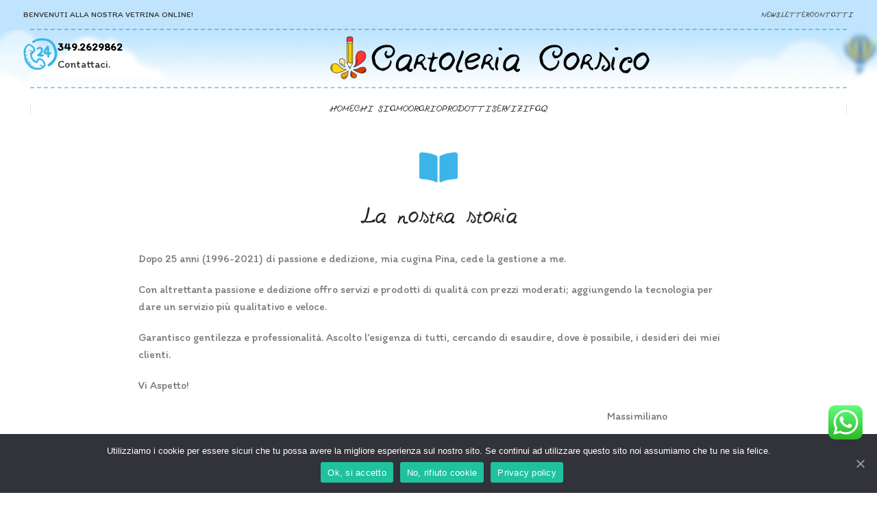

--- FILE ---
content_type: text/html; charset=utf-8
request_url: https://www.google.com/recaptcha/api2/anchor?ar=1&k=6LeyEcIaAAAAAOGqnQryWXZstoPFlMmh2Rwk3q6r&co=aHR0cHM6Ly9jYXJ0b2xlcmlhY29yc2ljby5jb206NDQz&hl=en&v=N67nZn4AqZkNcbeMu4prBgzg&size=invisible&anchor-ms=20000&execute-ms=30000&cb=lhugqob7ew3f
body_size: 48753
content:
<!DOCTYPE HTML><html dir="ltr" lang="en"><head><meta http-equiv="Content-Type" content="text/html; charset=UTF-8">
<meta http-equiv="X-UA-Compatible" content="IE=edge">
<title>reCAPTCHA</title>
<style type="text/css">
/* cyrillic-ext */
@font-face {
  font-family: 'Roboto';
  font-style: normal;
  font-weight: 400;
  font-stretch: 100%;
  src: url(//fonts.gstatic.com/s/roboto/v48/KFO7CnqEu92Fr1ME7kSn66aGLdTylUAMa3GUBHMdazTgWw.woff2) format('woff2');
  unicode-range: U+0460-052F, U+1C80-1C8A, U+20B4, U+2DE0-2DFF, U+A640-A69F, U+FE2E-FE2F;
}
/* cyrillic */
@font-face {
  font-family: 'Roboto';
  font-style: normal;
  font-weight: 400;
  font-stretch: 100%;
  src: url(//fonts.gstatic.com/s/roboto/v48/KFO7CnqEu92Fr1ME7kSn66aGLdTylUAMa3iUBHMdazTgWw.woff2) format('woff2');
  unicode-range: U+0301, U+0400-045F, U+0490-0491, U+04B0-04B1, U+2116;
}
/* greek-ext */
@font-face {
  font-family: 'Roboto';
  font-style: normal;
  font-weight: 400;
  font-stretch: 100%;
  src: url(//fonts.gstatic.com/s/roboto/v48/KFO7CnqEu92Fr1ME7kSn66aGLdTylUAMa3CUBHMdazTgWw.woff2) format('woff2');
  unicode-range: U+1F00-1FFF;
}
/* greek */
@font-face {
  font-family: 'Roboto';
  font-style: normal;
  font-weight: 400;
  font-stretch: 100%;
  src: url(//fonts.gstatic.com/s/roboto/v48/KFO7CnqEu92Fr1ME7kSn66aGLdTylUAMa3-UBHMdazTgWw.woff2) format('woff2');
  unicode-range: U+0370-0377, U+037A-037F, U+0384-038A, U+038C, U+038E-03A1, U+03A3-03FF;
}
/* math */
@font-face {
  font-family: 'Roboto';
  font-style: normal;
  font-weight: 400;
  font-stretch: 100%;
  src: url(//fonts.gstatic.com/s/roboto/v48/KFO7CnqEu92Fr1ME7kSn66aGLdTylUAMawCUBHMdazTgWw.woff2) format('woff2');
  unicode-range: U+0302-0303, U+0305, U+0307-0308, U+0310, U+0312, U+0315, U+031A, U+0326-0327, U+032C, U+032F-0330, U+0332-0333, U+0338, U+033A, U+0346, U+034D, U+0391-03A1, U+03A3-03A9, U+03B1-03C9, U+03D1, U+03D5-03D6, U+03F0-03F1, U+03F4-03F5, U+2016-2017, U+2034-2038, U+203C, U+2040, U+2043, U+2047, U+2050, U+2057, U+205F, U+2070-2071, U+2074-208E, U+2090-209C, U+20D0-20DC, U+20E1, U+20E5-20EF, U+2100-2112, U+2114-2115, U+2117-2121, U+2123-214F, U+2190, U+2192, U+2194-21AE, U+21B0-21E5, U+21F1-21F2, U+21F4-2211, U+2213-2214, U+2216-22FF, U+2308-230B, U+2310, U+2319, U+231C-2321, U+2336-237A, U+237C, U+2395, U+239B-23B7, U+23D0, U+23DC-23E1, U+2474-2475, U+25AF, U+25B3, U+25B7, U+25BD, U+25C1, U+25CA, U+25CC, U+25FB, U+266D-266F, U+27C0-27FF, U+2900-2AFF, U+2B0E-2B11, U+2B30-2B4C, U+2BFE, U+3030, U+FF5B, U+FF5D, U+1D400-1D7FF, U+1EE00-1EEFF;
}
/* symbols */
@font-face {
  font-family: 'Roboto';
  font-style: normal;
  font-weight: 400;
  font-stretch: 100%;
  src: url(//fonts.gstatic.com/s/roboto/v48/KFO7CnqEu92Fr1ME7kSn66aGLdTylUAMaxKUBHMdazTgWw.woff2) format('woff2');
  unicode-range: U+0001-000C, U+000E-001F, U+007F-009F, U+20DD-20E0, U+20E2-20E4, U+2150-218F, U+2190, U+2192, U+2194-2199, U+21AF, U+21E6-21F0, U+21F3, U+2218-2219, U+2299, U+22C4-22C6, U+2300-243F, U+2440-244A, U+2460-24FF, U+25A0-27BF, U+2800-28FF, U+2921-2922, U+2981, U+29BF, U+29EB, U+2B00-2BFF, U+4DC0-4DFF, U+FFF9-FFFB, U+10140-1018E, U+10190-1019C, U+101A0, U+101D0-101FD, U+102E0-102FB, U+10E60-10E7E, U+1D2C0-1D2D3, U+1D2E0-1D37F, U+1F000-1F0FF, U+1F100-1F1AD, U+1F1E6-1F1FF, U+1F30D-1F30F, U+1F315, U+1F31C, U+1F31E, U+1F320-1F32C, U+1F336, U+1F378, U+1F37D, U+1F382, U+1F393-1F39F, U+1F3A7-1F3A8, U+1F3AC-1F3AF, U+1F3C2, U+1F3C4-1F3C6, U+1F3CA-1F3CE, U+1F3D4-1F3E0, U+1F3ED, U+1F3F1-1F3F3, U+1F3F5-1F3F7, U+1F408, U+1F415, U+1F41F, U+1F426, U+1F43F, U+1F441-1F442, U+1F444, U+1F446-1F449, U+1F44C-1F44E, U+1F453, U+1F46A, U+1F47D, U+1F4A3, U+1F4B0, U+1F4B3, U+1F4B9, U+1F4BB, U+1F4BF, U+1F4C8-1F4CB, U+1F4D6, U+1F4DA, U+1F4DF, U+1F4E3-1F4E6, U+1F4EA-1F4ED, U+1F4F7, U+1F4F9-1F4FB, U+1F4FD-1F4FE, U+1F503, U+1F507-1F50B, U+1F50D, U+1F512-1F513, U+1F53E-1F54A, U+1F54F-1F5FA, U+1F610, U+1F650-1F67F, U+1F687, U+1F68D, U+1F691, U+1F694, U+1F698, U+1F6AD, U+1F6B2, U+1F6B9-1F6BA, U+1F6BC, U+1F6C6-1F6CF, U+1F6D3-1F6D7, U+1F6E0-1F6EA, U+1F6F0-1F6F3, U+1F6F7-1F6FC, U+1F700-1F7FF, U+1F800-1F80B, U+1F810-1F847, U+1F850-1F859, U+1F860-1F887, U+1F890-1F8AD, U+1F8B0-1F8BB, U+1F8C0-1F8C1, U+1F900-1F90B, U+1F93B, U+1F946, U+1F984, U+1F996, U+1F9E9, U+1FA00-1FA6F, U+1FA70-1FA7C, U+1FA80-1FA89, U+1FA8F-1FAC6, U+1FACE-1FADC, U+1FADF-1FAE9, U+1FAF0-1FAF8, U+1FB00-1FBFF;
}
/* vietnamese */
@font-face {
  font-family: 'Roboto';
  font-style: normal;
  font-weight: 400;
  font-stretch: 100%;
  src: url(//fonts.gstatic.com/s/roboto/v48/KFO7CnqEu92Fr1ME7kSn66aGLdTylUAMa3OUBHMdazTgWw.woff2) format('woff2');
  unicode-range: U+0102-0103, U+0110-0111, U+0128-0129, U+0168-0169, U+01A0-01A1, U+01AF-01B0, U+0300-0301, U+0303-0304, U+0308-0309, U+0323, U+0329, U+1EA0-1EF9, U+20AB;
}
/* latin-ext */
@font-face {
  font-family: 'Roboto';
  font-style: normal;
  font-weight: 400;
  font-stretch: 100%;
  src: url(//fonts.gstatic.com/s/roboto/v48/KFO7CnqEu92Fr1ME7kSn66aGLdTylUAMa3KUBHMdazTgWw.woff2) format('woff2');
  unicode-range: U+0100-02BA, U+02BD-02C5, U+02C7-02CC, U+02CE-02D7, U+02DD-02FF, U+0304, U+0308, U+0329, U+1D00-1DBF, U+1E00-1E9F, U+1EF2-1EFF, U+2020, U+20A0-20AB, U+20AD-20C0, U+2113, U+2C60-2C7F, U+A720-A7FF;
}
/* latin */
@font-face {
  font-family: 'Roboto';
  font-style: normal;
  font-weight: 400;
  font-stretch: 100%;
  src: url(//fonts.gstatic.com/s/roboto/v48/KFO7CnqEu92Fr1ME7kSn66aGLdTylUAMa3yUBHMdazQ.woff2) format('woff2');
  unicode-range: U+0000-00FF, U+0131, U+0152-0153, U+02BB-02BC, U+02C6, U+02DA, U+02DC, U+0304, U+0308, U+0329, U+2000-206F, U+20AC, U+2122, U+2191, U+2193, U+2212, U+2215, U+FEFF, U+FFFD;
}
/* cyrillic-ext */
@font-face {
  font-family: 'Roboto';
  font-style: normal;
  font-weight: 500;
  font-stretch: 100%;
  src: url(//fonts.gstatic.com/s/roboto/v48/KFO7CnqEu92Fr1ME7kSn66aGLdTylUAMa3GUBHMdazTgWw.woff2) format('woff2');
  unicode-range: U+0460-052F, U+1C80-1C8A, U+20B4, U+2DE0-2DFF, U+A640-A69F, U+FE2E-FE2F;
}
/* cyrillic */
@font-face {
  font-family: 'Roboto';
  font-style: normal;
  font-weight: 500;
  font-stretch: 100%;
  src: url(//fonts.gstatic.com/s/roboto/v48/KFO7CnqEu92Fr1ME7kSn66aGLdTylUAMa3iUBHMdazTgWw.woff2) format('woff2');
  unicode-range: U+0301, U+0400-045F, U+0490-0491, U+04B0-04B1, U+2116;
}
/* greek-ext */
@font-face {
  font-family: 'Roboto';
  font-style: normal;
  font-weight: 500;
  font-stretch: 100%;
  src: url(//fonts.gstatic.com/s/roboto/v48/KFO7CnqEu92Fr1ME7kSn66aGLdTylUAMa3CUBHMdazTgWw.woff2) format('woff2');
  unicode-range: U+1F00-1FFF;
}
/* greek */
@font-face {
  font-family: 'Roboto';
  font-style: normal;
  font-weight: 500;
  font-stretch: 100%;
  src: url(//fonts.gstatic.com/s/roboto/v48/KFO7CnqEu92Fr1ME7kSn66aGLdTylUAMa3-UBHMdazTgWw.woff2) format('woff2');
  unicode-range: U+0370-0377, U+037A-037F, U+0384-038A, U+038C, U+038E-03A1, U+03A3-03FF;
}
/* math */
@font-face {
  font-family: 'Roboto';
  font-style: normal;
  font-weight: 500;
  font-stretch: 100%;
  src: url(//fonts.gstatic.com/s/roboto/v48/KFO7CnqEu92Fr1ME7kSn66aGLdTylUAMawCUBHMdazTgWw.woff2) format('woff2');
  unicode-range: U+0302-0303, U+0305, U+0307-0308, U+0310, U+0312, U+0315, U+031A, U+0326-0327, U+032C, U+032F-0330, U+0332-0333, U+0338, U+033A, U+0346, U+034D, U+0391-03A1, U+03A3-03A9, U+03B1-03C9, U+03D1, U+03D5-03D6, U+03F0-03F1, U+03F4-03F5, U+2016-2017, U+2034-2038, U+203C, U+2040, U+2043, U+2047, U+2050, U+2057, U+205F, U+2070-2071, U+2074-208E, U+2090-209C, U+20D0-20DC, U+20E1, U+20E5-20EF, U+2100-2112, U+2114-2115, U+2117-2121, U+2123-214F, U+2190, U+2192, U+2194-21AE, U+21B0-21E5, U+21F1-21F2, U+21F4-2211, U+2213-2214, U+2216-22FF, U+2308-230B, U+2310, U+2319, U+231C-2321, U+2336-237A, U+237C, U+2395, U+239B-23B7, U+23D0, U+23DC-23E1, U+2474-2475, U+25AF, U+25B3, U+25B7, U+25BD, U+25C1, U+25CA, U+25CC, U+25FB, U+266D-266F, U+27C0-27FF, U+2900-2AFF, U+2B0E-2B11, U+2B30-2B4C, U+2BFE, U+3030, U+FF5B, U+FF5D, U+1D400-1D7FF, U+1EE00-1EEFF;
}
/* symbols */
@font-face {
  font-family: 'Roboto';
  font-style: normal;
  font-weight: 500;
  font-stretch: 100%;
  src: url(//fonts.gstatic.com/s/roboto/v48/KFO7CnqEu92Fr1ME7kSn66aGLdTylUAMaxKUBHMdazTgWw.woff2) format('woff2');
  unicode-range: U+0001-000C, U+000E-001F, U+007F-009F, U+20DD-20E0, U+20E2-20E4, U+2150-218F, U+2190, U+2192, U+2194-2199, U+21AF, U+21E6-21F0, U+21F3, U+2218-2219, U+2299, U+22C4-22C6, U+2300-243F, U+2440-244A, U+2460-24FF, U+25A0-27BF, U+2800-28FF, U+2921-2922, U+2981, U+29BF, U+29EB, U+2B00-2BFF, U+4DC0-4DFF, U+FFF9-FFFB, U+10140-1018E, U+10190-1019C, U+101A0, U+101D0-101FD, U+102E0-102FB, U+10E60-10E7E, U+1D2C0-1D2D3, U+1D2E0-1D37F, U+1F000-1F0FF, U+1F100-1F1AD, U+1F1E6-1F1FF, U+1F30D-1F30F, U+1F315, U+1F31C, U+1F31E, U+1F320-1F32C, U+1F336, U+1F378, U+1F37D, U+1F382, U+1F393-1F39F, U+1F3A7-1F3A8, U+1F3AC-1F3AF, U+1F3C2, U+1F3C4-1F3C6, U+1F3CA-1F3CE, U+1F3D4-1F3E0, U+1F3ED, U+1F3F1-1F3F3, U+1F3F5-1F3F7, U+1F408, U+1F415, U+1F41F, U+1F426, U+1F43F, U+1F441-1F442, U+1F444, U+1F446-1F449, U+1F44C-1F44E, U+1F453, U+1F46A, U+1F47D, U+1F4A3, U+1F4B0, U+1F4B3, U+1F4B9, U+1F4BB, U+1F4BF, U+1F4C8-1F4CB, U+1F4D6, U+1F4DA, U+1F4DF, U+1F4E3-1F4E6, U+1F4EA-1F4ED, U+1F4F7, U+1F4F9-1F4FB, U+1F4FD-1F4FE, U+1F503, U+1F507-1F50B, U+1F50D, U+1F512-1F513, U+1F53E-1F54A, U+1F54F-1F5FA, U+1F610, U+1F650-1F67F, U+1F687, U+1F68D, U+1F691, U+1F694, U+1F698, U+1F6AD, U+1F6B2, U+1F6B9-1F6BA, U+1F6BC, U+1F6C6-1F6CF, U+1F6D3-1F6D7, U+1F6E0-1F6EA, U+1F6F0-1F6F3, U+1F6F7-1F6FC, U+1F700-1F7FF, U+1F800-1F80B, U+1F810-1F847, U+1F850-1F859, U+1F860-1F887, U+1F890-1F8AD, U+1F8B0-1F8BB, U+1F8C0-1F8C1, U+1F900-1F90B, U+1F93B, U+1F946, U+1F984, U+1F996, U+1F9E9, U+1FA00-1FA6F, U+1FA70-1FA7C, U+1FA80-1FA89, U+1FA8F-1FAC6, U+1FACE-1FADC, U+1FADF-1FAE9, U+1FAF0-1FAF8, U+1FB00-1FBFF;
}
/* vietnamese */
@font-face {
  font-family: 'Roboto';
  font-style: normal;
  font-weight: 500;
  font-stretch: 100%;
  src: url(//fonts.gstatic.com/s/roboto/v48/KFO7CnqEu92Fr1ME7kSn66aGLdTylUAMa3OUBHMdazTgWw.woff2) format('woff2');
  unicode-range: U+0102-0103, U+0110-0111, U+0128-0129, U+0168-0169, U+01A0-01A1, U+01AF-01B0, U+0300-0301, U+0303-0304, U+0308-0309, U+0323, U+0329, U+1EA0-1EF9, U+20AB;
}
/* latin-ext */
@font-face {
  font-family: 'Roboto';
  font-style: normal;
  font-weight: 500;
  font-stretch: 100%;
  src: url(//fonts.gstatic.com/s/roboto/v48/KFO7CnqEu92Fr1ME7kSn66aGLdTylUAMa3KUBHMdazTgWw.woff2) format('woff2');
  unicode-range: U+0100-02BA, U+02BD-02C5, U+02C7-02CC, U+02CE-02D7, U+02DD-02FF, U+0304, U+0308, U+0329, U+1D00-1DBF, U+1E00-1E9F, U+1EF2-1EFF, U+2020, U+20A0-20AB, U+20AD-20C0, U+2113, U+2C60-2C7F, U+A720-A7FF;
}
/* latin */
@font-face {
  font-family: 'Roboto';
  font-style: normal;
  font-weight: 500;
  font-stretch: 100%;
  src: url(//fonts.gstatic.com/s/roboto/v48/KFO7CnqEu92Fr1ME7kSn66aGLdTylUAMa3yUBHMdazQ.woff2) format('woff2');
  unicode-range: U+0000-00FF, U+0131, U+0152-0153, U+02BB-02BC, U+02C6, U+02DA, U+02DC, U+0304, U+0308, U+0329, U+2000-206F, U+20AC, U+2122, U+2191, U+2193, U+2212, U+2215, U+FEFF, U+FFFD;
}
/* cyrillic-ext */
@font-face {
  font-family: 'Roboto';
  font-style: normal;
  font-weight: 900;
  font-stretch: 100%;
  src: url(//fonts.gstatic.com/s/roboto/v48/KFO7CnqEu92Fr1ME7kSn66aGLdTylUAMa3GUBHMdazTgWw.woff2) format('woff2');
  unicode-range: U+0460-052F, U+1C80-1C8A, U+20B4, U+2DE0-2DFF, U+A640-A69F, U+FE2E-FE2F;
}
/* cyrillic */
@font-face {
  font-family: 'Roboto';
  font-style: normal;
  font-weight: 900;
  font-stretch: 100%;
  src: url(//fonts.gstatic.com/s/roboto/v48/KFO7CnqEu92Fr1ME7kSn66aGLdTylUAMa3iUBHMdazTgWw.woff2) format('woff2');
  unicode-range: U+0301, U+0400-045F, U+0490-0491, U+04B0-04B1, U+2116;
}
/* greek-ext */
@font-face {
  font-family: 'Roboto';
  font-style: normal;
  font-weight: 900;
  font-stretch: 100%;
  src: url(//fonts.gstatic.com/s/roboto/v48/KFO7CnqEu92Fr1ME7kSn66aGLdTylUAMa3CUBHMdazTgWw.woff2) format('woff2');
  unicode-range: U+1F00-1FFF;
}
/* greek */
@font-face {
  font-family: 'Roboto';
  font-style: normal;
  font-weight: 900;
  font-stretch: 100%;
  src: url(//fonts.gstatic.com/s/roboto/v48/KFO7CnqEu92Fr1ME7kSn66aGLdTylUAMa3-UBHMdazTgWw.woff2) format('woff2');
  unicode-range: U+0370-0377, U+037A-037F, U+0384-038A, U+038C, U+038E-03A1, U+03A3-03FF;
}
/* math */
@font-face {
  font-family: 'Roboto';
  font-style: normal;
  font-weight: 900;
  font-stretch: 100%;
  src: url(//fonts.gstatic.com/s/roboto/v48/KFO7CnqEu92Fr1ME7kSn66aGLdTylUAMawCUBHMdazTgWw.woff2) format('woff2');
  unicode-range: U+0302-0303, U+0305, U+0307-0308, U+0310, U+0312, U+0315, U+031A, U+0326-0327, U+032C, U+032F-0330, U+0332-0333, U+0338, U+033A, U+0346, U+034D, U+0391-03A1, U+03A3-03A9, U+03B1-03C9, U+03D1, U+03D5-03D6, U+03F0-03F1, U+03F4-03F5, U+2016-2017, U+2034-2038, U+203C, U+2040, U+2043, U+2047, U+2050, U+2057, U+205F, U+2070-2071, U+2074-208E, U+2090-209C, U+20D0-20DC, U+20E1, U+20E5-20EF, U+2100-2112, U+2114-2115, U+2117-2121, U+2123-214F, U+2190, U+2192, U+2194-21AE, U+21B0-21E5, U+21F1-21F2, U+21F4-2211, U+2213-2214, U+2216-22FF, U+2308-230B, U+2310, U+2319, U+231C-2321, U+2336-237A, U+237C, U+2395, U+239B-23B7, U+23D0, U+23DC-23E1, U+2474-2475, U+25AF, U+25B3, U+25B7, U+25BD, U+25C1, U+25CA, U+25CC, U+25FB, U+266D-266F, U+27C0-27FF, U+2900-2AFF, U+2B0E-2B11, U+2B30-2B4C, U+2BFE, U+3030, U+FF5B, U+FF5D, U+1D400-1D7FF, U+1EE00-1EEFF;
}
/* symbols */
@font-face {
  font-family: 'Roboto';
  font-style: normal;
  font-weight: 900;
  font-stretch: 100%;
  src: url(//fonts.gstatic.com/s/roboto/v48/KFO7CnqEu92Fr1ME7kSn66aGLdTylUAMaxKUBHMdazTgWw.woff2) format('woff2');
  unicode-range: U+0001-000C, U+000E-001F, U+007F-009F, U+20DD-20E0, U+20E2-20E4, U+2150-218F, U+2190, U+2192, U+2194-2199, U+21AF, U+21E6-21F0, U+21F3, U+2218-2219, U+2299, U+22C4-22C6, U+2300-243F, U+2440-244A, U+2460-24FF, U+25A0-27BF, U+2800-28FF, U+2921-2922, U+2981, U+29BF, U+29EB, U+2B00-2BFF, U+4DC0-4DFF, U+FFF9-FFFB, U+10140-1018E, U+10190-1019C, U+101A0, U+101D0-101FD, U+102E0-102FB, U+10E60-10E7E, U+1D2C0-1D2D3, U+1D2E0-1D37F, U+1F000-1F0FF, U+1F100-1F1AD, U+1F1E6-1F1FF, U+1F30D-1F30F, U+1F315, U+1F31C, U+1F31E, U+1F320-1F32C, U+1F336, U+1F378, U+1F37D, U+1F382, U+1F393-1F39F, U+1F3A7-1F3A8, U+1F3AC-1F3AF, U+1F3C2, U+1F3C4-1F3C6, U+1F3CA-1F3CE, U+1F3D4-1F3E0, U+1F3ED, U+1F3F1-1F3F3, U+1F3F5-1F3F7, U+1F408, U+1F415, U+1F41F, U+1F426, U+1F43F, U+1F441-1F442, U+1F444, U+1F446-1F449, U+1F44C-1F44E, U+1F453, U+1F46A, U+1F47D, U+1F4A3, U+1F4B0, U+1F4B3, U+1F4B9, U+1F4BB, U+1F4BF, U+1F4C8-1F4CB, U+1F4D6, U+1F4DA, U+1F4DF, U+1F4E3-1F4E6, U+1F4EA-1F4ED, U+1F4F7, U+1F4F9-1F4FB, U+1F4FD-1F4FE, U+1F503, U+1F507-1F50B, U+1F50D, U+1F512-1F513, U+1F53E-1F54A, U+1F54F-1F5FA, U+1F610, U+1F650-1F67F, U+1F687, U+1F68D, U+1F691, U+1F694, U+1F698, U+1F6AD, U+1F6B2, U+1F6B9-1F6BA, U+1F6BC, U+1F6C6-1F6CF, U+1F6D3-1F6D7, U+1F6E0-1F6EA, U+1F6F0-1F6F3, U+1F6F7-1F6FC, U+1F700-1F7FF, U+1F800-1F80B, U+1F810-1F847, U+1F850-1F859, U+1F860-1F887, U+1F890-1F8AD, U+1F8B0-1F8BB, U+1F8C0-1F8C1, U+1F900-1F90B, U+1F93B, U+1F946, U+1F984, U+1F996, U+1F9E9, U+1FA00-1FA6F, U+1FA70-1FA7C, U+1FA80-1FA89, U+1FA8F-1FAC6, U+1FACE-1FADC, U+1FADF-1FAE9, U+1FAF0-1FAF8, U+1FB00-1FBFF;
}
/* vietnamese */
@font-face {
  font-family: 'Roboto';
  font-style: normal;
  font-weight: 900;
  font-stretch: 100%;
  src: url(//fonts.gstatic.com/s/roboto/v48/KFO7CnqEu92Fr1ME7kSn66aGLdTylUAMa3OUBHMdazTgWw.woff2) format('woff2');
  unicode-range: U+0102-0103, U+0110-0111, U+0128-0129, U+0168-0169, U+01A0-01A1, U+01AF-01B0, U+0300-0301, U+0303-0304, U+0308-0309, U+0323, U+0329, U+1EA0-1EF9, U+20AB;
}
/* latin-ext */
@font-face {
  font-family: 'Roboto';
  font-style: normal;
  font-weight: 900;
  font-stretch: 100%;
  src: url(//fonts.gstatic.com/s/roboto/v48/KFO7CnqEu92Fr1ME7kSn66aGLdTylUAMa3KUBHMdazTgWw.woff2) format('woff2');
  unicode-range: U+0100-02BA, U+02BD-02C5, U+02C7-02CC, U+02CE-02D7, U+02DD-02FF, U+0304, U+0308, U+0329, U+1D00-1DBF, U+1E00-1E9F, U+1EF2-1EFF, U+2020, U+20A0-20AB, U+20AD-20C0, U+2113, U+2C60-2C7F, U+A720-A7FF;
}
/* latin */
@font-face {
  font-family: 'Roboto';
  font-style: normal;
  font-weight: 900;
  font-stretch: 100%;
  src: url(//fonts.gstatic.com/s/roboto/v48/KFO7CnqEu92Fr1ME7kSn66aGLdTylUAMa3yUBHMdazQ.woff2) format('woff2');
  unicode-range: U+0000-00FF, U+0131, U+0152-0153, U+02BB-02BC, U+02C6, U+02DA, U+02DC, U+0304, U+0308, U+0329, U+2000-206F, U+20AC, U+2122, U+2191, U+2193, U+2212, U+2215, U+FEFF, U+FFFD;
}

</style>
<link rel="stylesheet" type="text/css" href="https://www.gstatic.com/recaptcha/releases/N67nZn4AqZkNcbeMu4prBgzg/styles__ltr.css">
<script nonce="iFbc4bS6yrBoK5TGjo4vew" type="text/javascript">window['__recaptcha_api'] = 'https://www.google.com/recaptcha/api2/';</script>
<script type="text/javascript" src="https://www.gstatic.com/recaptcha/releases/N67nZn4AqZkNcbeMu4prBgzg/recaptcha__en.js" nonce="iFbc4bS6yrBoK5TGjo4vew">
      
    </script></head>
<body><div id="rc-anchor-alert" class="rc-anchor-alert"></div>
<input type="hidden" id="recaptcha-token" value="[base64]">
<script type="text/javascript" nonce="iFbc4bS6yrBoK5TGjo4vew">
      recaptcha.anchor.Main.init("[\x22ainput\x22,[\x22bgdata\x22,\x22\x22,\[base64]/[base64]/[base64]/[base64]/[base64]/[base64]/KGcoTywyNTMsTy5PKSxVRyhPLEMpKTpnKE8sMjUzLEMpLE8pKSxsKSksTykpfSxieT1mdW5jdGlvbihDLE8sdSxsKXtmb3IobD0odT1SKEMpLDApO08+MDtPLS0pbD1sPDw4fFooQyk7ZyhDLHUsbCl9LFVHPWZ1bmN0aW9uKEMsTyl7Qy5pLmxlbmd0aD4xMDQ/[base64]/[base64]/[base64]/[base64]/[base64]/[base64]/[base64]\\u003d\x22,\[base64]\\u003d\\u003d\x22,\x22w6vCvcOvwqwewr8hW1TCnsO+JDYwwofDo8KvZjQlZsKuEHzCqFoWwrsPMsOBw7gtwoV3NUJVExYCw5AXI8Kfw7bDty8rfibCkMKeXlrCtsOZw4dQNTR/Al7Dh0bCtsKZw7nDicKUAsORw4IWw6jCpcKFPcOdQMOWHU1Qw7VOIsO9wppxw4vCskXCpMKLNMKvwrvCk0DDunzCrsKwYmRFwpwMbSrChWrDhxDCnMKMECRXwqfDvEPCjMOZw6fDlcKrPTsBUcOtworCjwfDv8KVIV9Iw6AMwqTDi0PDvgpxFMOpw57CqMO/MHzDn8KCTBDDu8OTQxvCpsOZSVzCpXs6EMKZWsOLwqXCjMKcwpTCikfDh8KJwolBRcO1wrJ0wqfCml/[base64]/FTrDtjIuYcKRw7LDjMKFQcOUw65xw6Y8wpXCsyZ9w4RoDQxmdCdIP8OgIMOMwqBDwrfDtcK/wql7EcKuwodRF8O+wq8rPy4Kwpx+w7HChsORMsOOwpPDt8Onw67CmcOHZ08bPT7CgQBQLMOdwqTDoivDhxrDqATCu8Odwp80Lx3DsG3DuMKaXMOaw5M7w6kSw7TCmMOvwppjfDvCkx9ncD0MwoHDocKnBsOywpTCsy51wqsXEzTDvMOmUMOrC8K2asK2w7/[base64]/Dn8KXw6bCi1TDlcKFwpAIKcKaw4NXYyzDl8KXwofDmg/CrzLDncOEKmXCjcO+d2bDrMK2w7ElwpHCuTtGwrDCh17DoD/DlsOqw6LDh1cIw7vDq8KmwpPDgnzCscK7w73DjMOmZ8KMMy0/[base64]/DosKpwogeLMKAfMOCAUPClC7CqMKpw5BQFcOyNcKdwrICA8K9w7nDkXQvw6fDuQ/DojwyCD9lwrsDX8KWwq/DiG/DkcKLwqbDtFAHLsOlb8KFE1jCojHChR83QGHDl1BqG8O3ISfDiMOnwrtzOFjCvlTDjiLCgsOiQcK+MsKgw67DiMO1wqUGJEJOwp/ClcKfG8KqJEZ2w6Qrw5nDoTwYw4nCssK5wpvClcOjw4QBC3BHOsO1csKuw4nCm8KhIy7DrMK2w5wPKMKIwr9Kw7YBwoPCvcOMLsOyEVVcQMKeODHCucKkAFlwwpURwohEX8Oud8KPRh5lw5Emw47Cq8KAeC/[base64]/wrhKIWEaMU0/w7jCjcKrw4XClcK3T0zDsDIzY8ONwpEqYsOXwrLDuD0JwqfDqcKcLn1VwpU2CMO9KMKew4VPNEzCqmhGMcKpMU7CtsOyDcOHHgbCg3XDkMKzSQ0GwrlVwqfDkXTCpDTCl2/DhsKRwq3DtcKuOsOjwq5LDcKqwpEdwqdAEMKySjTDiDMDw5rCvcODw6nCr03Cu3rCqEprEMOgTsK0KSbDq8O7w6NAw44EdR3Cvi7CmcKowp7Ck8Kowo3DisKmwprCgF/DoTotCyfCkj1Bw7HDpMOPCF82GiRlw6TCncOjw6UfaMOaZ8OQLE4UwqvDrcO6wrvCvcKKaQ3CrMKtw6lew7/CgDk+IcKLw45UKyHCr8OmK8O3FEfCpU4jcm9hS8OyYcKNwooWK8O7wrPCpyJKw6rChMOdw4fDssKOwpvCtcKjUcK1dMORw51YesKAw4RUMMOcw5nCjMK7S8O/wqMmAcKlwpNMwrrChMKiGsOgPnXDjQEzXMKUw60DwoBew5Vnw5N7wonCpiR2dsKnIMODwq8mwrjDncO9N8K/NQvDsMKVw7/[base64]/[base64]/[base64]/CmcKEDRsqS8OAETzDhC/CuC9fIz83wpAowoTCqQrDgH/Di0BRwqPDrkbDpGxFwrYywp3CjhrCg8KRw4YCIEUwGsKawovChMOLw5nDiMOAwofDpmAjKcOjw6d7w6/DksKQKm1ewoTDkEINQsK2w7DCk8KcJsOiwrJsdsOKMsKKM0lrw4sfCcOpw5rDslbCicOOWx80bzxFw6rCswxLwobDrRkSd8OnwrY6asOIw4PCjHnCicOEwqXDmHlLA3HDocKcJX/DijVpPynCn8Oww5bDuMK2wqbCohPDgcKSODnDocKzw4suwrbDiHhDwpgINcKqI8KmwqLCu8O/[base64]/DjcORw7zDt0HCn8OIPQ8jJGnCjsOkw7fDrMK7RcO/IMOTw7bCrkbDp8K4O0jCo8KCBsOywqHDvMKNQxrCginDllHDncO2X8OfQ8OXUMOKwogsNcO1wr3CocOiWW3CsAU5wrXCsHckwqp0w7HDrcKCw44dIcO0wrHDvEzDvELCgcKPfUFlUcOPw7DDjcKBP1NBw6zCjcKzwpU/E8OTw6rDvmZ3w7zDgTpuwrbDiBYnwrJKBMKOwrMqw7d4VsOmRlvCpC9jXMKawobCh8OVw7XCksOyw51uVBPDn8O6wp/Cph1PVMObw4RgaMKDw75DSsOFw7rDpgpuw6FJwpLCmw98c8OEwpHDjsOjacK9wo/DiMK+SsOow43CvC9ABE0Gc3XClcOXwrY4OcK+F0Bxw4LDuznDmAzDjwJaR8KTwoouXsK8w5IWw6XDi8ObD07DmcKAUmPCg0/[base64]/wpZpwqB2wrhWwpfDshfCphfDrTnDu0DCmwluM8OtU8KQVmvCtC3DjCgyO8OQwonCucK4w6A7esOmCcOtwpHCrsKoAhHDs8KDwpQpwosWw5rCmMK2T1TCmsO7K8Ouw5PDh8KIwo4pw6EPWDPDtsKiV27CnS/[base64]/wpTCicKSK2cewqjChMOLwobDjSxrw5fDnMKEw5/CjAYVw6ISKcKyUSDCkcOjw58+Z8K7I1/Dhy95JmdBZ8KEw5F7LBLClm/CnTxdb3hMcB7CnMOFwqnCuU7CqCYVZRghwrkGDn8NwpHDgMK8wplBwqtkw57DmcOnwq06w4ZBwpDCljbCnAbCrMK+wo/DnznCrkTDn8Omwpw1wrJxwpxXacO8wp3DqDRUWMKsw4YFc8O6M8OSTsKgNiEoLcKnJsOoRX51QFRjw6JqwpjDlWYfNsO5K2ZUwplKYQfCvQHDtMKpw7s0wr3Dr8K1w4XDribDrnI6wpsxWMOyw4dJw4/Dm8OYHMKyw7DCpBoiw58UDMKgw4QMQl4/w4LDqsOaAsOuw7w8ZCPDncOCZMKvwpLCgMObw647IsKWwrXCsMKOXsKWeAjDiMOfwqfCojzDuTLCnMKdwq3CosOjZcKHwrbCn8OSWkPCml/DhRDDgcOxwqFAwqbDkSwpw4lRwrRiAsKCwovCjzTDucKLHsKVNCBeI8KRHBPCh8OAFQhfKMKfKMKcw4Bcw5XCv0xmOsOzwp80ZAXDo8K6w7rDtsKRwpZSw6jCl242ZcKPwo5dVwTCr8KnZcKKwr/DgsK9YsOPM8K4wo9OCU45wpTDsiwjZsOHw73ClA8UZMKwwphkwqxfGRQ6wrBzeB8uwr9lwqoSfDAwwpjDj8Oywr8ww79IPwTDvcOVZCrDgsKTaMOfw4PCgiYFdcKYwoF5wpIaw7Jiw44LBk/CjyjDqsK1IsKZw5kTd8O2wo/CgMOEwpNxwqEPEh8Vwp/CpcKiNyBlYFPCicKiw4o3w4gufUodw77CpMO8wpXClWzDksOswrYPNcKDX2BjcBA+w7jCtUPChsOWAcOJwqkKw51lw5hGWHTCjUd1fkVeZFPCmivDvcOIwo0lwoLDlMOrQcKVwoA1w57DjGnDuQPDiyNXTGltM8O/[base64]/[base64]/XsK9wovCtghjJcKmIsKFKA7CncOlwo0zw6PDnnzDgsKuw7gXaAQdw4PDtcOvwqxHw61FAMOpSiA3wqjDu8K1LGnDvArCtQJ/Y8KJw55GMcOJRmBZwpfDggxGQsKsccOowqHDnMOvG8KAw7HDn0zCgcKbAFE+LyQndTPDuHnDhsOZQ8KVPMKqRUjDsT8ufClmHsOHw6wnw6nDmQgPDU9mEsO+wo1CRzhlTylkw6ZWwogeAXtfLMKnw4VPw75sQH5BN1ZcKj/[base64]/CggwNKMOtYW7DtMKNw7PChgnClUvCq8Kgw4/CoU0qZsK3BmjCtVLDmsK2w7tHwq3CosO6wqYKHlPCnToGwopdFsObTEhwF8KXwoRVT8Ofwo7DvsOoH1TCpsOlw6/CgwDDl8K4w5jDm8KQwq1vwrU4ZFdLw6HDvzMYUMK6w6PDisKqV8K5wonDvsKQwrgVfl5OTcKuGMKgw54tHMOIFsOxJMOOwpTDukLCjl7Dt8Kywo/DhcKYwq8lP8Oww5HDuwReCm3DmD0QwqNqwoAiwqbCkg3Cs8Oyw6vDh3hYworCpsOHIw7CscONwo0Hwq/CqggrwohHwpVcw7xFw57CncOvSMOnw78ywp1GRsKvCcOmfhPCq0DDsMOxdMO9UMKywqxQw7BPGsOlw6Iswq1Tw5YVJ8KQw6zCmMOZV09dw4Y6wqHChMOwBsOTwq7Cm8Khw4Rkwp/DgMOlw6fCsMO/SyoewqEsw5ZfKU1Zw4BkecKPMMOMw5llwqlnw67CqMKGwrl/D8KywqzDrcKMMwDDm8KLYgkSw7ZPKGDCqcOQAMKiwqfDs8OgwrnCtS4lw5bCn8K4wqkXw4PCujnCmsKawqLCocKTwo8yLTXCokQuccOGdMOtb8KrAMOtaMONw7J4UiPDpsKkXMOIfBgwLsKgw6YPwrzDv8Kxwrwcw4zDssOmwq3Dq0VuaxZaTT5tPzXDv8O1w7/Cq8K2SDVZEDXCpcK0AlZ/w45WaGJrwr4NUCpKAMKUw6TCii0+eMOkRsO9ZsO8w7Zrw7XDrTlRw6nDhsOyacKjIcKbDsK8wosQeBbCpUvCuMOlRMOLMynDoW8Td38kwodzw6zDvMKmwrh7fcOaw6shw43CsVV4w5LDowLDgcO/IQt+wqFaL05Kw5jCiXnDucK2J8KdfD4xQsO9wpbCsSLCgcKodMKIwobCunfCpHQiK8KgADfCkcKywqkcwrTDvkHCkVF2w5dWaSDDtMK+XcOkw7vDvXZxZHQlTsK+dsOpcRHCoMKcQcKXwpUcacODw5QMbMKpwqNSBxLDmsKlw5PCl8OuwqcrVwJiwr/[base64]/[base64]/CrsK/ay3ClDNmwrfDm27DrwEuwrYHw7fCm004by8Qw6TDtBlkwrfDnMO7w7wPwr4bw5XDgsKPbywcOgnDgnlVWcOYFcOdblfDjMO0QVRaw6vDnsOMw5TCuXjDnsKPQF8Vwrxswp3Cum/CrMO/[base64]/w7kawocWw6cEw7cfwp3DgxbChVLCs8O6w6JpKmJPwqbDmMKcfcOlfVExwrEQGTgUUcOvQwQ7b8OMIcOuw6DDr8KNGEDCr8KiTy9MV156w63CnirDrQPDoEADSsKrfDXCiB1CS8KXPsOwM8OSw6/DosKxJEMBw4TCqsKXwopHb0xgQGDDljdNw7TDn8KKBiPCoENtLxrDtX7DiMKhBSJlagrDjnMvwq4+wqXDmcOYwpfDsyfCvsKQDsKkw7LCjSZ8woHDs3nCulh8VQrDpiJ3w7ABHsOUwr4LwpAjw6t/[base64]/CnDQVScKFRMKew7g1LyPDg8OEwq4/UcKUTsOPHEjDhsKHw6phUmhLRnfCrDvDpMKMGg3DuxxYw5zCizTDsy/Di8KRIkrDoHzCg8O8VVcywqkkw7k3dcORJnsPw6fCn1/Cu8KDEXfCs07DvBRXwqzCi2TCk8O7w4HChRVDbMKdaMKowrVDfMKzw7E+UcKTwqfCkFJ+Kg0xHlPDkzZiw444b1IMWgkgwpcFwpjDrTtRBMKdNxzDl37CsF/Do8ORM8Ogw5wCa2UEwpItd2s/cMOQXUcBwrLDhXNGwrJ+FMKBITUGN8Ohw4PDiMOOwq7DiMO2aMO2wopbWsKfw6HCpcOlwqrDjBoXd0XCs2U5wozDjkHCthF0w4UII8O/wrnDtcOBw4fCgMOrCn/Cnnw+w6XCr8OyJcOww5Q+w7XDhGbCnSHDhUTDllFdDsKMRh7DnnxEw7zDu1Q0wphZw4MXEUvDgcO2C8KuVMKBUcO0X8K1dsKYcCtJOMKsfsOCbF9lw5jChQ/CiFjDghHCpEnCm015w6Q2HsOsUmMnwo/DuWxTJl3CinNvwrHDskXDosKqw73Ch2Ulw7PCjTgSwrvCjcOmwqjDgsKIGjbCmMK0ZmEgwpsZwod/wojDs0TCig3Dj1FgecKbwosWKMKVw7UmeVfDlsO/MQVhIcK/w5LDqjPDqikJV3ZVw4rCqsO8Y8OYw4xEwqZ0wro5w55MccKow67DmsO7AgTDsMO9wqXCl8Oldn/DrcKQwr3ClFfDiyHDicO8QF4Le8KUwo9sw5bDsEPDs8OrIcKOXznDlm3DqMKCHcOYc2NSw4QzUsKWwpsBEsKmHRIuw5jCm8OtwoQAwq4UcjjDgn4SwqXChMKxw7fDpMKlwoEAASHCmsOcNWwpwpnDi8K+LS4Vf8OWwojDmR/[base64]/DrHzDjMOvAcKdwp51wozCncOMw6nDokwPDnbDlUMpwrbCksKGQ8K6w47DgyzCvMOEwprCk8KiK2rCpcOUPmksw5c7LHjCs8OVw43DoMOSc3NPw7p0w4fDmgJIw48cKXfCkyA6w5nDngzCgQbDqcKCHSfDicKAw7vDiMOEw791WnFNwrIdE8OaMMOpJU/Dp8K1wrXCgMK5NsOSwqN6G8Omwo7DuMOpw6x2VsKTV8KKDijCn8O1w6I4wqtxw5jDpF/Di8KfwrDCrQfCosKlwqPDhMOCYMK7VkVUw4zCjQgEf8KAworDkMKxw6nCr8KMasKWw5nDvsKSJ8OmwrrDgcKpwqfCqVYwC1UFw47Cu1nCvFQpw7QrOC5TwpcmNcO4wogFw5LDjsK+HcO7AyNZOCHCqcO7clxlD8O3wr4wBMKJwp/DoXQ4a8K/FcOIw57DtAfDusOxw7Y4FsKbwoDDuQhqwrrCjcO0wp8aXT5KXsOQcwLCtHs9wqQIw7/[base64]/Dp1Ftwr3CrsKXwqAmwpfCkMOXwpnDsRrDtmQaUDzClAMhUsKQaMOawqBKfcKdFcKwHUJ4wq/CqsOBPUzCtcKrw6M5UXTCpMOmw6Z0w5YeCcO/XsKhHB/DlGBMK8Kpw5PDpitmXsOXFMOTw74VZcKwwptXQSs/wpAwHX/CisO7w59nQwfDgH9iDzjDggwuIsOSwpPCvyYnw6/DgcKJw4YoNsKLw4jDtsOiD8OBw6fDthPDqjp5XcKpwrMQw6ZcBcKvwogJecKUw6bCkU5UGmjDsSUXamR4w73Cp1rChcK3w5nCoXRUDsKfSCjCtXzCiSPDtAHDpDfDicKfw7bDmT9Awo0XfcOnwrfCvF7CgMOAdMOnw5/DuTwlNk3DjcOQwoPDnkkBCVDDr8KtfsK9w7REwoPDpcK1RGjCh3nDpR7CpsKywrTDuXdBa8OgbsOFOsKdwrJ0wp3CoBDDu8K5wo8kAcOyRsKNa8KLW8K/w6dvw6Z6wqAoVsOswrnDuMKZw7x4wpHDkcKrw4pqwpURwp0mw5PDhFpqw7Ydw6LDpcKswpvCtCnCqEXCugXDpBDDtMKawpvDm8OWw4gEOnMJE18zfy/CuV7DgcKlw4bDncK/a8Kbw5tXMR3CsEU/SD/DpVNJVcKmDsKsL2zCiXvDsirCh1/DrSLCjcO5I0N3w7vDjsOwImDCs8KGNcOdwpVnwqHDlcOPwqDCncORw4HDpMOjFsKLc2DDsMKDEFcTw6LDo3jCi8KgK8OpwoFzwrXChsOlw5AZwqnCtU4WHcOJw4VPFl8kcHYpRGwUVsOIwoV9Uh/Cp2/[base64]/CtEfCiMKjWMO2QMKsVnPCrcKjacKkfcKvMsOIw4XDpR7Dp2AtacO/wqrCjwDDkSATw7XDn8Opw7PCvcK5JkHDhMKiwq4mw4fDqcOQw5nCqVrDt8KewprDijfCh8KRwqjDnlzDhMKHbDDCjMKywrHDqWbDtiHCqFkPw6YmG8OcKcKwwprCuB7DkMOawrMPHsKfwobCjsOKRjg2woHDtHTCtsKtwoR4wpMAM8K1DsK/JsOzWysVwqZQJsK/wp/CpEDCnSBuwrHCssKDCsOqw70IGcKxdBIuwqVvwrxjf8KnPcKaZMKCe3dywpnCksOGEGkYSX1UMmB9L0LCkmEeLsOeVcKxwoXDkMKGfzBPAcOQPxt9fsKVw7zCtQVOwqwKY0/CoBIubX/DhcOcw7rDosK9MyrCqVxnEBDCrEPDh8KhHF7CmkggwqXCtcKUw5XDhhPDrVQyw6PCicO+wr8Xw5TCrMOaJsOrIMKBw57CkcOlGxwIEwbCr8ObIsK/[base64]/w50Ww4XCugpzw555wp8Tb3fDinJXHmpqwovDlcO9HMKCIXfDi8KAw4VvwpzCh8Kaa8K/w69ww5oLYGc0wrQMSF7DvmjDpBvDli/[base64]/Q8OtwqHDhxTDhi1AMhPDrsOjK8Kiw6jDuxPDq8K2wqtkw6DCnxHCpHXCtcKsd8KEw61rWMOuw4nCl8O0w7pewqrDr3PCuhwxdzMqE08dfMODbXPCiwDDr8OOwqjDosOnw44Fw5XCnVZCwptawobDosKfVxs/EsKkQMOeTsO1wpLDi8Ocw4PCq3rDhCciHsO+LMK7UsOaMcOIw4bDs185wprCtHpAwqE3w4UEw7LDgsKWwrDCnFfCoETChcOnPznClwPDgcOCcHVwwr1Mw6fDkcOrw7JwRTHChMOGOGkkGGMicsOBwo91w7lpDAEHw4t+wpjChsOzw7fDsMOqwok/Y8K+w6B8w4XCu8OFw5p4GsOuQg/Ci8ORwoVecMOAw6HChMObaMKaw6Nxw65lw7d0wrnDpMKPw7gsw5HCiXrDiXslw7fCuFDClREleGjCo2PDqcOyw47CvS7CiMOww4nCj1LCg8OXRcODwozCosOPOUp5wrTDhcKWfEbDniB9w6vDqlUkwoMjN23DuCQ5wqo6Di/DgjvDnlvCo2NlHWUyE8K6w4sHEcOWGyTCuMKWworDgcODHcOXOMKAw6TDiCDDqMKfckxdwrzDqDDDgcOIC8OuOcKVw7XDrsKfPcKsw4vCpcOVYcKQw6/CncKQwqrChcKoRBYHwo7Djz3DnsK0w55wN8K0w4FwQcO3RcOzEzTCusOANcOeScKgwrs+Q8KowpnDv0xewr4KKzF7V8OpSXLDv1saOsKeWsOiw5HCvjLDh1jColc8w5bDqXwqwoPDrTl8K0TDicO2w415w5RvIRHCt0B/wqPCrkQ3LnLDusOtwqHDgBtHOsObw7kWwoLCkMK9w4vCp8OJM8KQw6VFCsOfQ8KdMMOAO292wq7Ch8KEDcK8egEfDMOpEWnDh8O8wo8XViLDhUzCkjLCm8OAw5bDslvCsy/Co8KWwr4iw7QCwrwxwq3CisKVwqjCu2JAw7NTPkrDhsKqwplWW3lYTGVlFGfDkcKiaAQyLwVIRsO/[base64]/DriIVf8ODwpPCpnzCk8O8w6g5TDPCrnrDmMOcwoJ/JGJawrE+d0TCrj/CisODYjRDwqfDoQ04bF8Db3Q8QE/CtTxmw4c2w7dBJMKhw5VxLsO4XMK7wro0w7sBRiFFw4nDsUBiw6t3JsONw4IewpzDoFfDuR0kfcOXwodfw6FJVsKEw7zDkzjDrlfDvsK2w4HCriVfTGtxwoPCskRpwrHCo0rDmBHCjBA4wqZUU8K0w7IZwp5yw5wyPMKNw63ClsONw4BIRx3DhMOIMnAKL8K8CsK/LhjCtcOONcOXVSYuQMONYk7ChsKFw5fDmcO0cSDDlMO4wpHDmMOwKTkDwoHCnUjChUw5w64xJsKWwqgPwoMLAcKwwo/[base64]/wqUwwo/DsMOQw6Qww6fDucKMZGMSw4VyMQ8Bwq/CtHo5a8Ogw7fDvQ9LKhLDsxFuw4/CgFlrw6zClMKoRDRrdwzDkRvCvTEWTxsIw4Y6wr4uFcOiw6DDlMOwX3ssw5gLWCjDisOdwq0Lw7gkwrLChnXCtcKnHwHDtwRzVcK8eg7DmCIGZMKywqFhMWQ6ZcO5w7tQAsKGI8O/[base64]/Dtn/[base64]/[base64]/CihPDr27Dv8OAN8OlwqTCjkzClmjDo2LDhXthwqZKF8OSw6TDt8Klw4E6wp/[base64]/[base64]/CocOwKC9Tw5nDlwVuWCjDlDnDnlc5w5hfwobDiMOpPjldwrs2WcKUFDnDhlpjacKZwoHDjRnCqcKZwrEvBg/DrHJYHDHCn2Umw4zCv1Bpw5jCocKzX3TCtcOXw6PDuxVoEn8fw4tNcUvDhG9wwqTDqsKhwq7DoD/CtsObS0rCkk7Ct3xBMS4cw5wJbcOjAcOYw6fDphfCm0/DilFgUnQCw78OX8Kqw6NHw78iXX9oGcO1W3LCk8OBAF0rwq3DvF/[base64]/Dq30ew4LDpQHCnU9qwpLCkMOXwq3DojvDksK9G2ANRcKNw4fCn1l9wp3Cp8KGwqPDg8OFJB/CjE58Bx1fagrDiFnCl0nDsAUgwpVVwrvDqsO/TBosw4HCgcKIw6AGfH/Du8KVaMOwY8O1F8KbwqtbDx4Lw4hCwrDDjkXDs8OafsK0wrnCqcKKw53DglMgNUMswpUcH8OOw4cNP3rDvTXCk8O4wofDpMK5w4HChsKoPSbDisKswrLDj0TDu8OGW1TCvcK/woPDtn7CrQw3wrcVw6TDr8OoeCFzC1vCl8KYwpnClsKpF8OQU8O9NsKYdsKaCsOndwXCkCFzE8KOwoTDrMKkwqHCt2Iyd8KxwpTDl8OdYWo9wqrDrcKMIkLCk0oYTg7CniQeRMOvURbCrSYCUV3Cg8K/fBHCpUAfwpslBsOFU8K4w5PDs8O0w5xuwq/Cuz7CuMKbwrvDrnoNw5zCmcKGwps5wp91AcOyw7cBDcO/[base64]/ClMOQRC9hwq/CqMOcC8OHw5vDuRLCv3PCmMK1w7XDrsKPGGXDs0bDn0vCmcO/JsKGIWZkPwYnw5LCriF5w4zDisODS8Ofw4zDnFlCw5UPe8K+wqgHYgtOGw7CmHTCnWNqQ8O+w4tXTcOxw55wVT/CtUMzw5PDuMKmGMKAfcK7AMOBwrzCu8KFw4tPwrpOT8O9XFfDnUBuwqTCvgHDoApVw4oLH8KuwrNMwojCoMK5wqREaSAkwofCu8O4XXrCrcKjYcKbwq9hw4QOUMOfJcOCf8K2w7oIIcOKNBPDk00RZAkVw6DDhj5cwr/DhsKkKcKpasOuwo3DmMOcN2/Dv8O+DGUVw5/CssOkEcKkO33DpMOKXyHCi8OPwoEnw6JCwrPDucKhdVVTGsOAVl/CnmlfD8K5MQ/CscKqwqdnQxHDn1/DsFrCrhfCsBo1w4hWw6HDt33Dpy54c8OCVyc+w7/ChMK9NXTCvhPCuMOew5QawqUpw5gvbizCkBjCoMKNw7Z+wrMoSVEjwoo+OMOmCcOVXcOvwoZCw7HDrwsww7TDv8Kueh7CmcOsw5xAwqPCjMKVN8OPeHvDvzzCmB3CoHnCqgbDoy0Uw7B0wp3DvcOBw4wIwpAUH8OuCDN6w43CocOjw7/[base64]/wok2w5JOZMKbwoo4LjFNwq5VY3JAK8OIw4/CosOKeMO/[base64]/w5zCjl8RwqkZZGTCoTzDqsKQb8OFw6rDrFlDSH/[base64]/Dh5mwojDoUoCPmdOeEhjS3IdTcKXdcKOwosoPcORAsOdEcOzDsOlF8OENMK4asOGw48VwpU1Y8OYw6NnaSMfS1xbMMKbJ2x5BWk0w57DucOywpdEw7hiw40rw5d4KQ94XWLCm8OGw5hjRCDDmMKgfsK8w6rCgMOvfsKdaiPDvn/DrA10wqfCtMOzVg/Dl8O7RsKWw5gKw5PDtyU0wo5VLD88wqDDvVHCmcOsOcOjw6LDo8OnwpjCrBjDp8Keb8OxwqNowrDDi8KLwovCncKicsO8RmlrVMKOKivCtUjDv8K/AMOmwr/DiMOqBgIwwpjDqcOFwqwbwqfCqQXDsMOMw43Ds8OTw6fClcOrw54YMAlgNi/[base64]/worCgsK1LsK8O8KCfMOQScOwQMK7GUsBHcKjwrkEw7vCocKfw6dhDDbChMOzw5/CgB9WFBMJw4zCszQrw5nDmzbDtsKKwoUfeAnCkcKhJwzDjMKJRwvCoy/CmHtPTsKpw6nDlsK1wox1DcKMQMOuwp9/wq/CpWV/MsOEWcOsFV0TwqTCtFZSwphoE8KSA8KtAE/Dl18nHMOLwrPCumrCpcOXH8OpZnY/GH02w7R+Kh7DjX4Fw5/CmEDCpApQOzTDqjbDqMO/wpwbw53DosKSO8OoZn9dT8OLw7cPCH/Dm8KuE8KmwqfCoiNza8OIw5I6TMKhw5snKQNvwossw4zDkAwYcMO2wrjCrcOjEsK9wqh5wpZWw7wiw5BjdH8Uw5bCgsOJeRHDmQg0XsOdBMORA8O9wqsyCh3DiMO2w4LCqcKDw6nCuzjDr2vDhATDmmjCoxnCp8OlwovDrlfCg2F3c8KSwpHCvDDCgWzDl2Fuw4Q7wr/DnsKUw6/DsRYOVsOhw6zDscO6ScO7woXCvcK6w6PCtX9Vw7B2w7dlw58Ew7DCtCNCwo99XlDCgMOdTT3DnnTDgMOWGcOUw7pTw5ITP8OBwqnDocOmBnXCtz8QPivDlxlAwpwnw7/DmU4LWXDCnloaKMKbYVozw7FxGB9wwp/[base64]/TRHDpcOlw6Jec8K1KsOgwq5KwrlFwqkdUG13wqrDjsK1wqHCpDVdwp7CsxIEHRIhPMOvwpfDsEDCljUqw6/[base64]/DqT0pEMObw4QgZz5fLsKGwozDhDxuwrHCjMK2w53DvsKUBApYe8KxwpTCksOEQA3CpsOMw4/CgAfCi8OxwoPCuMKJw7ZlLjLDuMK6BMO2TBbCvsKCwr7CjGxxwqnDiUp+wpvCkxNtwrbCgMK3w7Eqw7Inw7PDusK9d8K8w4DDvAo6w6Ekwowhwp7Cs8Onwo5Lw7A1VcOQIn/Cp0fDgcOtw70nw4gWw6M0w7oPagh3JsKbPsKbwrEpPhnDqQXCncOlfmEvV8KPRipow4Jyw4jDm8K7w6fCq8KGMsORXMOkWVPDvcKIKsOzwq/CocOMWMKpwqfClAXDoGnCuV3DsjgneMK0I8KhJGHDl8KffQANw4fCqBzCoWQGwqfDk8KRw49/woLCuMOiCsKTOsKFMcOgwpYDAA3Ct1xGeh/CnsO8LjUCGcK3wpUOw40VT8O8w7xnw4xUwp5vXsO+JsK+w7A6UyRgwo10wofCuMOhPMOYah/ClMONw5dkw7nDtsKBRsOOw7vDpcOsw4Arw7DCs8OcLErDsHQbwq3DksOMf0dLSMOrXGXDsMKZw75cw6zDq8OewpMzw6TDumtLw5Jvwrgawq4UYjbCkGbCtzzDkFzChsOoT03Crm9+YcKDDi7CgcOdw7kqAxtqZHdcY8ONw7/CtsOPCXbDsycsFXQEZXzCqwBjZikzZTgNd8KgLkbDkcOHd8K7wqnDucKiY3kGYTnCqMOkY8KmwrHDgh/[base64]/DoyJTw5xvw5rCo8O0w44kfU3Dhi/DuAJUw5zDrg97wo/DiWw3wr/Cg2w6w47CmnpYwolWw7FZwr8/w7kqw4k/LcOjw6/DrkjCusOaOsKEeMOFwoLCpD9AenIHWMKbw4zCoMOWCcKswqF+wrwOLEZqwoXCk0Iww6XCjiBkw5XCh117w6UzwrDDpgc7wostw7rCvsODXjbDkQpzf8OgCcK/w5zCt8KITjwCOsORw5zCmBvDp8K/[base64]/KMOiw74XAcOZw7jDocOfIsKiw63CrcKsSWjDjcObw4tkPz/CpT7DvCk7PcOEUm1uw5PCl2LCscOBSFjCq0Akw4lKwo/DpcKJwpPCncOhRXzCokzCvMKBw7TCg8OqVsOcw6hJwq3CicKJF2YIZS0WLcKpwqXCnE/Dg0DCowdvwoguwqbDlcODVMKfLjfDnm0Uf8ODwoLChEJWeCp/w5TDiktyw5lyXEPDkxzCn2Q8IMKHw5bDisK0w6UxBVvDo8OHwobCucOJN8O4TMOJYMK5w7bDrlTDlDvDtsOkHcKALl/CjChuKMO3wrsgFcOlwqoqPcKzw6F4wqV9K8OYwr/[base64]/DisOYwpnCjcOUw7fDgMKxbEB+wrHDjhV4BwvDvcKSG8Ojw5zDp8O7w6VRw6/CucKSwrnDkcKtPDnCiyl8wozCmWDChh7DusOcw7BJQMK1C8OAdlrCp1Qiw5PCmsK/wqVHw73CjsKJwrjDkxYLMMOAwrrCtcKxw6p6H8OAdWvChMOOCD7Dm8KkWsKUemFfdHNEw5AUVU4GVMOvQsKaw73CiMKhwoYMZ8K5ZMKSMDJ8BMKNw5jDt3TDnXHClm3DqlpIA8OOVsOXw4ZFw7kmwrQvHAnCnMK8XRXDgcKmWsKOw4B3w4pIK8Ksw7fCncO+wo3DuA/DosOIw6rChcKqbk/CuGkrWsOMwpnDlsKbwoZvTSw5OSTCmwxMwq/CrXsPw5PCkMOvw5zCsMOow7XDmVXDksOyw7vDgkHChETDisKvBQ8Gwq0nEnLCusODwpXCu3PDmAbDocK8BFZawqAmw5t3YB4WNVo3awdxIMKDO8OZK8KPwoTChS/[base64]/[base64]/KRpbwp/DuMKtLjHDosKlwpIow6DDtcOHw79yLxTDkMK1MlLCvsKgwpMnRDB7wqBOBMO2woPCjMOWAwcpwpAsJcKkwodKWj9MwrxPUWHDlMK/TSvDkE0qU8Obw6nCmMOlw4vCu8Ohw4V9worDhMK2w5Zcw6LDnsOlwoXCp8ONVwolw6jChsO/w4bCnD1MIQsxwozDm8OuCSnDmULDsMOpeyjCiMO1WcKywrzDk8OAw4fCmsK3woN2w4M5wppnw4LDuUvDiW3DrynDtMKXw5jDunR6wq0dcsK+J8KxLcO3wp/DhcKGd8K6w7JQNHFJEcK8LsOHw7kFwrtyS8KIwr1BXDhEw6hZc8KGwpUqw7rDhUUwYhbDt8OFw7LCpMOaJzTCnMO0wrsvwqc5w4YDIsOkT0FDAsOqNsKyCcO8Ag7DtEkAw5TDuXg1w5NLwpQOw6bCtmR6McK9wrjDgVUcw7HChEPCn8KeTG/DhcONHF9ZX0USHsKtwpjDq3HCicOkw4nDml3DnMOtQC3DildUwp5hw61wwr/Ck8KSwo4NG8KRZC7CnC3CogXCmx3Cmmw1w5rDjMKTOjUyw5AHY8KswrMpfMKrc2Z8bsOGLcOeXcOjwp7CjEfCm1YsEcOJOw/CvMKbwpnDukl9wrRiCMOyFsOpw4TDqwRaw57DpFV4w6DCr8KywrbDgMOHwrPCglnDiSlaw4rClSTClcK1Elw1w4bDqMKlAHnCvMK0w4NcK3rDo1zCkMKUwrXCsztlwrbCqD7CnMOpwpQowpEDwrXDvkIDSMKhw77DuV4PLcOaU8O+LzPDrsKMSG/CrcOZw4dowrdKAULCjMOHwqB8bMO5wrh5fMOsSsOsAcOrIyt8w5YYwp5kw63DiWbDrE/CvMODwrbCjsK+M8Krw5nChg/DmcOqdMO1cBIUOzkUEcK/wpjCvilaw6bCjm/DswHCqCQswr/[base64]/DkcOzJRfDvMKww6Ryw4HCrBkCwotLwr3CizXDpcKlw7rClsOYQ8OuAcO1d8O+A8OAwp9kZcOww4DDg0pmX8KbAMKAZsOuGsOMBx3CgcK5wr0BRRjCjTvDlsOgw4vCiB8Uw75iwovDl0XCo1pBw6fDqcKuw4zCg0Ujw5QbJMKLMcOUwrt2UsKOOmAAw4nCoj/[base64]/worDg8OPw7/Cul8GTxbCqF0hwrErG8O4wpjDiQnDqMONw7MrwpsJw71Lw7EZwpPDnsKkw6PCvMOsKMK6wo1lw5LCvQYuUMOlRMKpw5rDqcOnwqHDk8KUasK7w7LCunhcwoE8wpN5J0zDuAfDiUZAaG9Vw7BbIMKkbsOzw70RLsKiMMONVzIdw6vCpMObw5rDj1XDhx/[base64]/Cs0zCocKGw78iWlRdw4zCn8Ogwqw8w4DDnX7DhS/DgHU2w6/DjcK2w5/DlcK5w7XCqTcpw4caTsKjADLCkinDokklwoALJ2c+DcK8wo1qPVsGPVvCoBvDnsKbOcKeZH/Crz81w5ZEw6vChUBMw4MjeBnChMOEw7d3w6LCusO/[base64]/ChcOBUG/[base64]/Ax5UQcOSwrvCqcKzbB1lwr9Fw6zDrcOKw78Dw7PDkA0jw5PCqxnCpEzDpsO5wrsiwofCu8O5w6kuwpTDmcOow7bDucOIEMOzJUDCrmg3wr3DhsKHw5Rfwq3Dt8OEw70nQiXDocO3w4gwwql4wqrDoyZhw5w3wq7DulF1wqh6MVTClsKQwpszPGlJwo/CosOmCnJUNcOAw7sHw5USNTwGNMKUwqRaYHpKawkmwoUFdcOmw6pQwqcew53CvcKIw6F1J8K3VW/DtcKQw7bCt8KUw4FeMsO2UsO/w6bCmjhUIcOXw7vDksK/[base64]/DmcOIUUvClxTDqsKqIAjClcKcw6DCnsKnIhhvLGFXHcKWw4JSHx7Chllqw4nDn3Rrw4kow4XDmMO6JMOJw77DpMKlXnTChcOjW8KmwoR8wrTDtcKhDzfDmUdBwprDm0Arc8KLcxxzw4LCncOYw5LDssKYX0fCjGJ4M8K8K8OpWcOUw58/HhHDmcKPw5/DocK5w4bCncKhw5hcC8Kcwq7CgsKpVgHCk8KzU8OpwrZDwoPCtMKtwpBZOsKscMKjw6NTwrDDvcOiOUvCp8KlwqXDun0Sw5QXf8Krw6dfe3bCncKfBFUaw5HCg389wrLCvFzCvy/[base64]/DsOGTAleJBbDmsKZwqI7K8KcwrfCrjzChcKZwpjCtMKXwrfCq8K/[base64]/Cj8Ofw4HDjMOjw6nCizHCu8KxMQrCmzxJA0ddwqrDvcObJ8OaK8KuK0HDn8KMw5MJcMKjJzkvVsKxasKiQBrDmVfDgMOFwpDDmMOzScO6wofDs8K6w7jDnkwrw586w7gTJE02fiZcwrjDiCPCmXzChD/[base64]/Dm8KCw79UPsKSEMKCQ8KTYWvDscOdUhdoVRFDw6F8wqzDh8OawosZw6fCuzJ3w7LCgcO0wqDDscOwwobDh8KGG8KKKMK2alljDsO9G8OHFsKmw5Rywp1lFHwyLsK2wosrWcO5wr3DmsO8w7MTH2jCvMKWUsOPwo/CrX/CnmRVwqE+wr0zwrIvB8KBc8Ojwq9iZWbDqHPCrk3CmsO9CxRaU2Anw4PCslt0BMOew4IewpkKw4zDoUDDsMOSHMKEQ8Koe8Oewo86wrsGdkc9MUFZwr4Xw6Qvw6Y4bDrDlMKpdsK6w7Z3wqPCrMKWw7fCn3NMwr/Co8K9OcKqwpfDvMKUN2zCs3zCrcK4w7vDlsKtZsKRPSjCscK/wqLDpRnCh8OfHRXCmMK7Lkk0w4E4w7LCjUzDj3DDjcKcw59DJX7DjgzDqsKBSsKDd8OJc8KAZGrDgFRUwrBnP8OMABRaRipMw5fDg8K6VDbDicO8w6LCj8KWU2VmUBLDu8KxdsKbZ3wCKlgdwp/CjhApw6HDvMOQWFQMw63CncKVwo5Vwo8Jw4PCjmR5w4wCSzwTw6bCpsKBwofCjDjDqxlZLcKeDMOGw5PCtcOpw4NwOiR4ORk1UsKeQcOTaMKPE0bCs8OVO8O8DsODwrrDtz/CsDgdWRIWw7TDu8OnLy7CvMO/DGLCksOgSznDsVXDunnDulnCt8K/w6E8w7jCvWtpIGXClMKfZMKDwrNebRDCoMKSLxQDwqw1IQ06FUgxw4/[base64]/CosKfJcK1A8KBFk0Bwpluw6UhfMOZwofCicOcwrhZIsKeaHAvw5EJw5bCsFjCqMKWw6UxwrjDisKALMKkGsOJRCdrwo0MBznDjsKZKXJqw7nCk8KHXsOoOR7Cg1vCpHkrHsK1UsOBY8O9L8OzUMOVe8KIw5/Cgg/DhmbDnMKQQR/Cv33CncOrIsKuwrPDs8KFw7dew6rCvWU+Hm/[base64]/Cu1fDgcKmw7FScsKBw5YUA8OkSMKkwo8ONsKOw6vDk8O3Wi/CryvDmlt2wo0pSHNKHQPDkVvCgcO2CQNtw4sOwrkpw63DqcKYw5EDQsKkw455wqcZwpTDogrCoX3Dr8Ktw5nDjQzDnMOmw4/DuA/CusKpFMK+IQ3DhgfCj3PCt8KRNnYYwrfDt8OJwrVZSjEdwovDl2HCg8KcURnDp8OTwrHClMOHwr7CosKnw6gzwr3CuhjCvTvCuwPDtcKOLknDv8K/C8KtRcKlSg1ww4fCk03CgzAPw4PCvMOdwptNA8KlIi0vGcKIw5s9wr3CssKKGsKvTElzw77Duj7DgAs0d2XDtMOew41pw45KwqLCiinCtMOiQcOLwq4/[base64]/DuMO6GQ8yLkVDw6QuEGQtw69EwqokQijChcK1w7Mxwr9hS2PDgMOwElPCpgAow6/DmcKDcXLDug4Wwr/Ds8K8w4LDl8Kuw48MwodwLksSDMOjw7XDuUrCimxORSrDqcOzWMOywrzDicKyw4jDtsKfw5TCtR1Aw4VyN8K3R8O0wobDm2hfw75+R8KyBcKZw5rDlsO+wpADAMKHwpM3FcKjcQ9dw4/Co8OAwojDlRMZSlVzb8KVwoLDpmdHw7MAccOzwqtoWsK0w7bDvkZPwokEw7JmwoAmwprCsULCgMK8PQTCo3HDkMOcFmHCm8KwZBXCksOseB0Pw5HCtifDksOtUsOYY0/CucKVw4PDoMKewqTDnGsVfnxlHsKfBggKwplFYMOVwq5yKHB9w4LCphoveT13w4LCnsOyGMKhw5Ziw54yw7FhwqXDulJGPhJ3GzV+JnXDusO1QTZROgnDnzPDpRPDrMKINlF3Z1cTTsOAw57DhVlXZRExw4/[base64]/wrZHc215w4nDi8Okw6rDvsKXAF7DpEbDi8KjWycvdl3DqcKZBMO6VBB2GDg2U1PDkMOSPlMUDgRYw7nCuyTDqsK2w7x7w4zChxYCwrkYwqtYeWjCssOSUsOsw7zCkMK8ZMK9WsOQb01WYS1rLiFWwrfCmlXCkFlyZg/DpcO/JEDDvcKMW2fClVwUS8KLUDLDhsKQwoTDh08LPcKyQcO1wo43worChsO6TAcIwqbCt8OkwoE9SgbDjsK3wo90wpbCosKTfcKTWDJ3\x22],null,[\x22conf\x22,null,\x226LeyEcIaAAAAAOGqnQryWXZstoPFlMmh2Rwk3q6r\x22,0,null,null,null,0,[21,125,63,73,95,87,41,43,42,83,102,105,109,121],[7059694,165],0,null,null,null,null,0,null,0,null,700,1,null,0,\[base64]/76lBhnEnQkZnOKMAhmv8xEZ\x22,0,0,null,null,1,null,0,1,null,null,null,0],\x22https://cartoleriacorsico.com:443\x22,null,[3,1,1],null,null,null,1,3600,[\x22https://www.google.com/intl/en/policies/privacy/\x22,\x22https://www.google.com/intl/en/policies/terms/\x22],\x22dnOem4PE4YBgtPyj1E+ibfRhnOf8p9snm7sYl4uo//o\\u003d\x22,1,0,null,1,1769787624021,0,0,[248,64,3,165,228],null,[255,243],\x22RC-e86kMBkoCvBi3w\x22,null,null,null,null,null,\x220dAFcWeA4flzYwPciNocX9F96GBGTI1sbDbx6XXBdkee4Xyy3_0HSn6nOb80Jm-cudlrZhatWnoiLBb6TSWrzLoNslbBMm05NOdg\x22,1769870424018]");
    </script></body></html>

--- FILE ---
content_type: text/css
request_url: https://cartoleriacorsico.com/wp-content/uploads/elementor/css/post-11015.css?ver=1725146743
body_size: 547
content:
.elementor-11015 .elementor-element.elementor-element-cd33b78 .elementor-icon-wrapper{text-align:center;}.elementor-11015 .elementor-element.elementor-element-cd33b78.elementor-view-stacked .elementor-icon{background-color:var( --e-global-color-primary );}.elementor-11015 .elementor-element.elementor-element-cd33b78.elementor-view-framed .elementor-icon, .elementor-11015 .elementor-element.elementor-element-cd33b78.elementor-view-default .elementor-icon{color:var( --e-global-color-primary );border-color:var( --e-global-color-primary );}.elementor-11015 .elementor-element.elementor-element-cd33b78.elementor-view-framed .elementor-icon, .elementor-11015 .elementor-element.elementor-element-cd33b78.elementor-view-default .elementor-icon svg{fill:var( --e-global-color-primary );}.elementor-11015 .elementor-element.elementor-element-cd33b78 > .elementor-widget-container{margin:-20px 0px 0px 0px;}.elementor-11015 .elementor-element.elementor-element-ccab602{margin:0px 0px 50px 0px;}.elementor-11015 .elementor-element.elementor-element-d734514{text-align:center;}.elementor-11015 .elementor-element.elementor-element-9904876{margin:0px 0px 30px 0px;padding:0% 5% 0% 5%;}.elementor-11015 .elementor-element.elementor-element-3258782 > .elementor-widget-wrap > .elementor-widget:not(.elementor-widget__width-auto):not(.elementor-widget__width-initial):not(:last-child):not(.elementor-absolute){margin-bottom:7px;}.elementor-11015 .elementor-element.elementor-element-5269888 .info-box-title{font-size:12px;}.elementor-11015 .elementor-element.elementor-element-826bb18 > .elementor-widget-wrap > .elementor-widget:not(.elementor-widget__width-auto):not(.elementor-widget__width-initial):not(:last-child):not(.elementor-absolute){margin-bottom:7px;}.elementor-11015 .elementor-element.elementor-element-25f901d .info-box-title{font-size:12px;}.elementor-11015 .elementor-element.elementor-element-59cb992 > .elementor-widget-wrap > .elementor-widget:not(.elementor-widget__width-auto):not(.elementor-widget__width-initial):not(:last-child):not(.elementor-absolute){margin-bottom:7px;}.elementor-11015 .elementor-element.elementor-element-e748bfb .info-box-title{font-size:12px;}.elementor-11015 .elementor-element.elementor-element-7694471{margin:0px 0px 70px 0px;padding:0px 0px 0px 0px;}.elementor-11015 .elementor-element.elementor-element-8115357 .google-map-container{height:400px;}.elementor-11015 .elementor-element.elementor-element-8115357 .wd-google-map-content{max-width:300px;}.elementor-11015 .elementor-element.elementor-element-8297624{margin:0px 0px 20px 0px;}.elementor-11015 .elementor-element.elementor-element-4213007 .title-after_title, .elementor-11015 .elementor-element.elementor-element-4213007 .title-subtitle, .elementor-11015 .elementor-element.elementor-element-4213007 .woodmart-title-container{max-width:50%;}.elementor-11015 .elementor-element.elementor-element-4213007 > .elementor-widget-container{margin:0px 0px -10px 0px;}.elementor-11015 .elementor-element.elementor-element-4956607{text-align:left;}.elementor-11015 .elementor-element.elementor-element-5775278{--divider-border-style:solid;--divider-color:rgba(255,255,255,0.15);--divider-border-width:1px;}.elementor-11015 .elementor-element.elementor-element-5775278 .elementor-divider-separator{width:100%;}.elementor-11015 .elementor-element.elementor-element-5775278 .elementor-divider{padding-block-start:15px;padding-block-end:15px;}.elementor-11015 .elementor-element.elementor-element-4819060{text-align:left;}@media(max-width:1024px){.elementor-11015 .elementor-element.elementor-element-ccab602{margin:30px 0px 50px 0px;}.elementor-11015 .elementor-element.elementor-element-4213007 .title-after_title, .elementor-11015 .elementor-element.elementor-element-4213007 .title-subtitle, .elementor-11015 .elementor-element.elementor-element-4213007 .woodmart-title-container{max-width:61%;}}@media(max-width:767px){.elementor-11015 .elementor-element.elementor-element-ccab602{margin:10px 0px 50px 0px;}.elementor-11015 .elementor-element.elementor-element-4213007 .title-after_title, .elementor-11015 .elementor-element.elementor-element-4213007 .title-subtitle, .elementor-11015 .elementor-element.elementor-element-4213007 .woodmart-title-container{max-width:100%;}}@media(min-width:768px){.elementor-11015 .elementor-element.elementor-element-ef70f8a{width:13%;}.elementor-11015 .elementor-element.elementor-element-c6c2310{width:73.332%;}.elementor-11015 .elementor-element.elementor-element-7bb4915{width:13%;}}@media(max-width:1024px) and (min-width:768px){.elementor-11015 .elementor-element.elementor-element-3258782{width:50%;}.elementor-11015 .elementor-element.elementor-element-826bb18{width:50%;}.elementor-11015 .elementor-element.elementor-element-59cb992{width:50%;}}

--- FILE ---
content_type: text/css
request_url: https://cartoleriacorsico.com/wp-content/uploads/elementor/css/post-11102.css?ver=1725146734
body_size: 296
content:
.elementor-11102 .elementor-element.elementor-element-cff2778{margin:-30px -30px -30px -30px;}.elementor-11102 .elementor-element.elementor-element-37d22ca > .elementor-element-populated{padding:30px 30px 15px 40px;}.elementor-11102 .elementor-element.elementor-element-f13e6c1:not(.elementor-motion-effects-element-type-background) > .elementor-widget-wrap, .elementor-11102 .elementor-element.elementor-element-f13e6c1 > .elementor-widget-wrap > .elementor-motion-effects-container > .elementor-motion-effects-layer{background-color:#333333;}.elementor-11102 .elementor-element.elementor-element-f13e6c1 > .elementor-element-populated{transition:background 0.3s, border 0.3s, border-radius 0.3s, box-shadow 0.3s;padding:30px 30px 30px 30px;}.elementor-11102 .elementor-element.elementor-element-f13e6c1 > .elementor-element-populated > .elementor-background-overlay{transition:background 0.3s, border-radius 0.3s, opacity 0.3s;}.elementor-11102 .elementor-element.elementor-element-aae0986 .info-box-inner{color:rgba(255, 255, 255, 0.8);}.elementor-11102 .elementor-element.elementor-element-8424fc0 .info-box-inner{color:rgba(255, 255, 255, 0.8);}.elementor-11102 .elementor-element.elementor-element-f4755d4 .info-box-inner{color:rgba(255, 255, 255, 0.8);}.elementor-11102 .elementor-element.elementor-element-f3e7706{--divider-border-style:solid;--divider-color:rgba(255, 255, 255, 0.15);--divider-border-width:1px;}.elementor-11102 .elementor-element.elementor-element-f3e7706 .elementor-divider-separator{width:100%;}.elementor-11102 .elementor-element.elementor-element-f3e7706 .elementor-divider{padding-block-start:15px;padding-block-end:15px;}@media(max-width:1024px){.elementor-11102 .elementor-element.elementor-element-37d22ca > .elementor-element-populated{padding:30px 30px 15px 30px;}}@media(min-width:768px){.elementor-11102 .elementor-element.elementor-element-37d22ca{width:66.981%;}.elementor-11102 .elementor-element.elementor-element-f13e6c1{width:32.98%;}}@media(max-width:1024px) and (min-width:768px){.elementor-11102 .elementor-element.elementor-element-37d22ca{width:100%;}.elementor-11102 .elementor-element.elementor-element-f13e6c1{width:100%;}}

--- FILE ---
content_type: image/svg+xml
request_url: https://cartoleriacorsico.com/wp-content/uploads/2018/03/v-toy-shape-2.svg
body_size: 2630
content:
<svg xmlns="http://www.w3.org/2000/svg" width="64.03" height="59.97" viewBox="0 0 64.03 59.97" fill="#3bb5e8" fill-rule="#3bb5e8">
  <metadata><?xpacket begin="﻿" id="W5M0MpCehiHzreSzNTczkc9d"?>
<x:xmpmeta xmlns:x="adobe:ns:meta/" x:xmptk="Adobe XMP Core 5.6-c138 79.159824, 2016/09/14-01:09:01        ">
   <rdf:RDF xmlns:rdf="http://www.w3.org/1999/02/22-rdf-syntax-ns#">
      <rdf:Description rdf:about=""/>
   </rdf:RDF>
</x:xmpmeta>
                                                                                                    
                                                                                                    
                                                                                                    
                                                                                                    
                                                                                                    
                                                                                                    
                                                                                                    
                                                                                                    
                                                                                                    
                                                                                                    
                                                                                                    
                                                                                                    
                                                                                                    
                                                                                                    
                                                                                                    
                                                                                                    
                                                                                                    
                                                                                                    
                                                                                                    
                                                                                                    
                           
<?xpacket end="w"?></metadata>
<defs>
  </defs>
  <path id="Shape-2" class="cls-1" d="M1272.75,1315.36c-0.02-.13-0.06-0.26-0.09-0.39-0.35-4.39-4.24-8.17-7.83-10.28-1.85-1.08-3.62-1.58-5.61-.67-1.6.74-2.64,3.07-3.57,4.9-6.19.1-11.92-10.58-6.41-14.77a10.4,10.4,0,0,0,1.79-1.68,6.222,6.222,0,0,0,1.35-1.37c1.72-2.37.36-6.19-1.22-8.22a19.852,19.852,0,0,0-8.24-5.96c-2.71-1.06-4.66.56-6.4,2.36-2.12,1.49-3.75,4.74-4.48,6.72-1.52,4.12-1.31,9.97.15,14.9a32.462,32.462,0,0,0,.26,3.28c0.27,1.25.56,2.48,0.87,3.68,0.14,0.4.28,0.8,0.45,1.19a39.7,39.7,0,0,0,7.99,11.06,20.186,20.186,0,0,0,3.48,2.84c0.07,0.01.15,0.01,0.23,0.02,0.23,0.04.45,0.07,0.68,0.11,5.32,3.3,15.26,4.3,21.01.42,0.17-.02.33-0.03,0.5-0.05,0.16-.14.33-0.28,0.5-0.44a14.368,14.368,0,0,0,2.71-2.42A7,7,0,0,0,1272.75,1315.36Zm-3.27,1.56a5.811,5.811,0,0,1-.82,1.34c-0.74-.17-1.57-0.22-2.15-0.35-1.47-.33-2.64-0.75-3.23-2.17h-0.01a0.427,0.427,0,0,0-.76-0.1c-1.09,1.54.7,3.34,2.08,3.85a12.576,12.576,0,0,0,2.27.63c-0.07.07-.15,0.14-0.22,0.21a7.957,7.957,0,0,1-.69.53c-0.97.28-1.92,0.6-2.89,0.91-0.87.09-1.75,0.1-2.65,0.15a0.826,0.826,0,0,0-.78.67c-0.41.05-.82,0.1-1.24,0.11a1.763,1.763,0,0,1-.23,0c0.01-.01.01-0.03,0.02-0.04a0.839,0.839,0,0,0-1.14-1.14,4.6,4.6,0,0,0-1.03,1.08c-0.75-.08-1.5-0.19-2.25-0.32a0.916,0.916,0,0,0-1.38-1.19,7.988,7.988,0,0,0-.66.76c-0.71-.22-1.39-0.47-2.03-0.73a3.563,3.563,0,0,1,.8-0.65,0.8,0.8,0,0,0-.81-1.38,6.711,6.711,0,0,0-1.74,1.21c-0.21-.11-0.43-0.22-0.61-0.33a5.6,5.6,0,0,1-.48-0.3c0.08-.12.16-0.24,0.25-0.35,0.33-.41.68-0.81,0.99-1.23a0.544,0.544,0,0,0-.74-0.74c-0.52.36-1.06,0.63-1.56,1.03a3.415,3.415,0,0,0-.33.33c-0.58-.45-1.14-0.93-1.67-1.43,0.08-.09.15-0.18,0.23-0.26a19.779,19.779,0,0,0,1.55-1.75c0.38-.46-0.14-1.31-0.69-0.89-0.71.54-1.61,0.83-2.35,1.35a0.755,0.755,0,0,0-.14.11c-0.3-.34-0.61-0.67-0.89-1.02a5.026,5.026,0,0,1,2.41-2.09c1.03-.35.59-1.98-0.44-1.63a11.219,11.219,0,0,0-2.5,1.05,3.9,3.9,0,0,0-.85.78c-0.31-.48-0.62-0.96-0.9-1.46,0.15-.2.31-0.41,0.48-0.61a4.953,4.953,0,0,1,1.66-1.4c0.59-.24.38-1.17-0.26-0.98a6.858,6.858,0,0,0-2.26.96c-0.16.12-.33,0.26-0.49,0.4-0.38-.78-0.74-1.58-1.05-2.39a10.1,10.1,0,0,1,.84-1.17,3.835,3.835,0,0,1,1.72-1.33c0.49-.09.33-0.79-0.11-0.82a3.842,3.842,0,0,0-2.71.73c-0.16.11-.32,0.24-0.48,0.37-0.09-.33-0.18-0.66-0.26-0.99-0.07-.08-0.15-0.15-0.21-0.23a2.529,2.529,0,0,1-.13-0.22,1.846,1.846,0,0,1,.92-0.91,0.312,0.312,0,0,0,0-.6,1.792,1.792,0,0,0-.83.02,2.313,2.313,0,0,0-.45.21c-0.13-.94-0.29-1.87-0.47-2.8a13.152,13.152,0,0,1,1.66-.98,8.625,8.625,0,0,1,1.63-1.04,0.536,0.536,0,0,0-.14-1.05c-0.72.07-1.29,0.78-1.97,0.82a4.6,4.6,0,0,0-1.52.6c-0.2-.96-0.41-1.92-0.6-2.86-0.05-.26-0.09-0.52-0.13-0.79,0.02-.28.05-0.57,0.08-0.85,0.96-.5,1.67-1.47,2.79-1.82a0.481,0.481,0,0,0,0-.92,3.761,3.761,0,0,0-2.52.51c0.02-.17.04-0.34,0.07-0.51,0.29-1.8,1.01-5.72,2.68-7.91,0-.01,0-0.02-0.01-0.02a3,3,0,0,1,.16-1.06,6.5,6.5,0,0,0,1.43-1.04c1.95-1.87,3.25-1.46,5.42-.08,3.27,2.1,7.5,5.85,4.74,9.57a2.291,2.291,0,0,1-.28-0.07c-1.25-.34-2.56-0.22-3.83-0.52-0.63-.15-2.41-0.86-2.64-1.47a0.474,0.474,0,0,0-.15-0.21,3.762,3.762,0,0,1-.67.12,0.394,0.394,0,0,0-.05.2c-0.04,1.41,1.47,1.76,2.37,2.51a5.392,5.392,0,0,0,3.55.74c-0.15.11-.3,0.21-0.47,0.33-0.3.17-.6,0.37-0.89,0.57a16.648,16.648,0,0,1-1.5.91c-0.49.27-1.06,0.34-1.54,0.64a0.805,0.805,0,0,0,0,1.38,2.924,2.924,0,0,0,.89.36,7.78,7.78,0,0,0,.29,3.71c0.11,3.79,2,7.13,4.54,9.98a7.782,7.782,0,0,0,3.82,2.51,1.517,1.517,0,0,0,.34.15,16.907,16.907,0,0,0,1.99.25,0.037,0.037,0,0,0,.03.01c0.01,0.05.01,0.1,0.02,0.15,0.29,1.16,2.25,1.26,2.46,0a4.432,4.432,0,0,1,.66-1.67c0.16-.2.32-0.4,0.48-0.61a1.659,1.659,0,0,1,.06-0.16,21.289,21.289,0,0,0,2.17-2.83,2,2,0,0,1,.69-0.33c0.11-.03.22-0.03,0.32-0.05,0.05,0,.09-0.01.13-0.01a2.452,2.452,0,0,1,.27-0.02,2.607,2.607,0,0,1,.48.05,0.637,0.637,0,0,1,.07.02,2.594,2.594,0,0,1,1.23.69,1.71,1.71,0,0,1,.11.14c0.07,0.04.14,0.08,0.2,0.12a11.019,11.019,0,0,1,3.95,3.93C1268.57,1313.55,1270.28,1315.08,1269.48,1316.92Zm-25.22-27.74a12.23,12.23,0,0,1-2.4-1.97,0.2,0.2,0,0,0-.28.28,8.284,8.284,0,0,0,2.52,1.96A0.157,0.157,0,0,0,1244.26,1289.18Zm44.36-13.64c-4.66-7-11.94-9.19-19.96-9.46-4.22-.14-13.26-0.27-17.47,3.34-0.04.01-.08,0.01-0.13,0.02a6.518,6.518,0,0,0-3.55,2.73c-1.16,1.65,1.1,3.34,2.54,2.51a2.02,2.02,0,0,0,.33-0.03c0.15-.04.3-0.07,0.46-0.11a0.9,0.9,0,0,0,.67-0.72c4.73-3.79,11.42-3.63,17.15-3.49,7.61,0.19,13.55,3.06,17.26,9.86,2.94,5.42,4.96,13.7,3.61,19.78-1.11,5-4.35,8.44-7.78,11.77-0.72.57-1.4,1.17-2.03,1.65-1.24.94-2.88,1.72-3.03,3.44a1.228,1.228,0,0,0,.26.9,2.45,2.45,0,0,0,3.22,1.41c7.32-3.12,12.81-11.87,14.42-19.4S1292.78,1281.79,1288.62,1275.54Zm-21.32,21.13c-1.2.01-2.41,0.08-3.62,0.09,2.95-2.91,5.27-6.56,3.77-10.72-1.93-5.31-9.09-4.6-11.63-.34-0.92,1.52,1.4,2.61,2.21,1.55,2.12-1.43,6.03-2.71,6.02,1.24,0,3.36-3.76,6.13-6.14,7.91a2.068,2.068,0,0,0,.49,3.73c2.89,0.98,5.91.58,8.9,0.5C1269.85,1300.57,1269.86,1296.66,1267.3,1296.67Zm14.27-3.99q-0.96-.06-1.92-0.06c-0.03-.6-0.07-1.2-0.08-1.81-0.05-3.2.12-6.58-.72-9.69a1.083,1.083,0,0,0-1.07-.88,0.935,0.935,0,0,0-.9-0.22c-1.69.5-2.91,2.41-3.9,3.78a13.752,13.752,0,0,0-2.15,4.01l-0.06.09c-0.97,1.55-2.71,3.91-1.93,5.88,0.82,2.05,2.52,2.7,4.66,2.89,0.79,0.07,1.6.12,2.41,0.15,0.08,1.29.15,2.56,0.19,3.8,0.06,2.61,4.12,2.62,4.05,0-0.03-1.26-.12-2.52-0.21-3.78,0.55-.02,1.09-0.04,1.63-0.07A2.046,2.046,0,0,0,1281.57,1292.68Zm-8.78.12c-0.1-.77,1.01-2.26,1.37-2.92,0.48-.89.92-1.82,1.4-2.72-0.07,1.81-.01,3.64.09,5.47C1274.67,1292.57,1272.74,1292.44,1272.79,1292.8Z" transform="translate(-1230.97 -1266.03)"/>
</svg>
